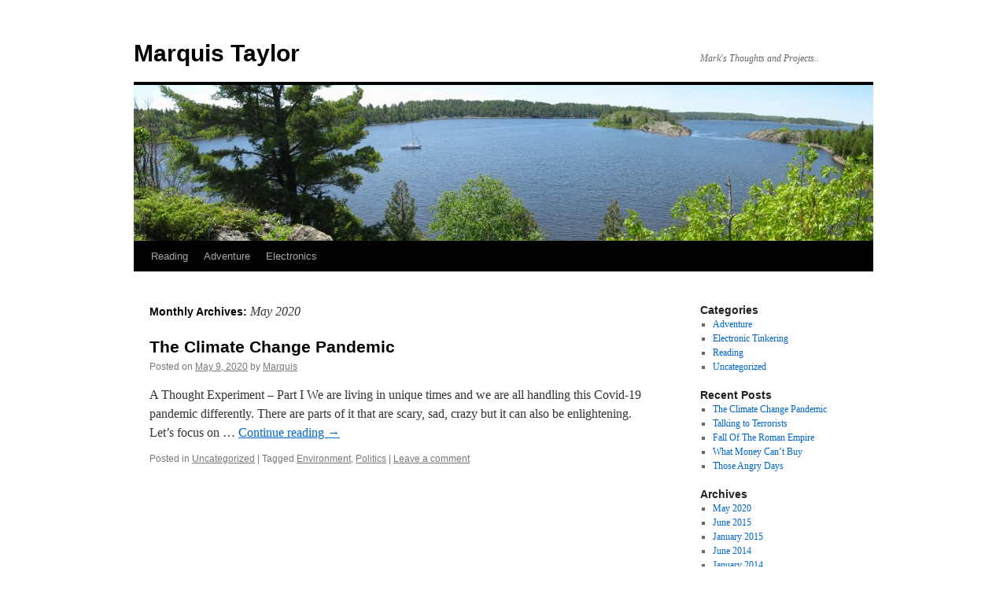

--- FILE ---
content_type: text/html; charset=UTF-8
request_url: https://marquistaylor.com/2020/05/
body_size: 15393
content:
<!DOCTYPE html>
<html lang="en-US">
<head>
<meta charset="UTF-8" />
<title>
May | 2020 | Marquis Taylor	</title>
<link rel="profile" href="https://gmpg.org/xfn/11" />
<link rel="stylesheet" type="text/css" media="all" href="https://marquistaylor.com/wp-content/themes/twentyten/style.css?ver=20190507" />
<link rel="pingback" href="https://marquistaylor.com/xmlrpc.php">
<link rel='dns-prefetch' href='//s.w.org' />
<link rel="alternate" type="application/rss+xml" title="Marquis Taylor &raquo; Feed" href="https://marquistaylor.com/feed/" />
<link rel="alternate" type="application/rss+xml" title="Marquis Taylor &raquo; Comments Feed" href="https://marquistaylor.com/comments/feed/" />
		<script type="text/javascript">
			window._wpemojiSettings = {"baseUrl":"https:\/\/s.w.org\/images\/core\/emoji\/13.0.1\/72x72\/","ext":".png","svgUrl":"https:\/\/s.w.org\/images\/core\/emoji\/13.0.1\/svg\/","svgExt":".svg","source":{"concatemoji":"https:\/\/marquistaylor.com\/wp-includes\/js\/wp-emoji-release.min.js?ver=5.6.16"}};
			!function(e,a,t){var n,r,o,i=a.createElement("canvas"),p=i.getContext&&i.getContext("2d");function s(e,t){var a=String.fromCharCode;p.clearRect(0,0,i.width,i.height),p.fillText(a.apply(this,e),0,0);e=i.toDataURL();return p.clearRect(0,0,i.width,i.height),p.fillText(a.apply(this,t),0,0),e===i.toDataURL()}function c(e){var t=a.createElement("script");t.src=e,t.defer=t.type="text/javascript",a.getElementsByTagName("head")[0].appendChild(t)}for(o=Array("flag","emoji"),t.supports={everything:!0,everythingExceptFlag:!0},r=0;r<o.length;r++)t.supports[o[r]]=function(e){if(!p||!p.fillText)return!1;switch(p.textBaseline="top",p.font="600 32px Arial",e){case"flag":return s([127987,65039,8205,9895,65039],[127987,65039,8203,9895,65039])?!1:!s([55356,56826,55356,56819],[55356,56826,8203,55356,56819])&&!s([55356,57332,56128,56423,56128,56418,56128,56421,56128,56430,56128,56423,56128,56447],[55356,57332,8203,56128,56423,8203,56128,56418,8203,56128,56421,8203,56128,56430,8203,56128,56423,8203,56128,56447]);case"emoji":return!s([55357,56424,8205,55356,57212],[55357,56424,8203,55356,57212])}return!1}(o[r]),t.supports.everything=t.supports.everything&&t.supports[o[r]],"flag"!==o[r]&&(t.supports.everythingExceptFlag=t.supports.everythingExceptFlag&&t.supports[o[r]]);t.supports.everythingExceptFlag=t.supports.everythingExceptFlag&&!t.supports.flag,t.DOMReady=!1,t.readyCallback=function(){t.DOMReady=!0},t.supports.everything||(n=function(){t.readyCallback()},a.addEventListener?(a.addEventListener("DOMContentLoaded",n,!1),e.addEventListener("load",n,!1)):(e.attachEvent("onload",n),a.attachEvent("onreadystatechange",function(){"complete"===a.readyState&&t.readyCallback()})),(n=t.source||{}).concatemoji?c(n.concatemoji):n.wpemoji&&n.twemoji&&(c(n.twemoji),c(n.wpemoji)))}(window,document,window._wpemojiSettings);
		</script>
		<style type="text/css">
img.wp-smiley,
img.emoji {
	display: inline !important;
	border: none !important;
	box-shadow: none !important;
	height: 1em !important;
	width: 1em !important;
	margin: 0 .07em !important;
	vertical-align: -0.1em !important;
	background: none !important;
	padding: 0 !important;
}
</style>
	<link rel='stylesheet' id='wp-block-library-css'  href='https://marquistaylor.com/wp-includes/css/dist/block-library/style.min.css?ver=5.6.16' type='text/css' media='all' />
<link rel='stylesheet' id='wp-block-library-theme-css'  href='https://marquistaylor.com/wp-includes/css/dist/block-library/theme.min.css?ver=5.6.16' type='text/css' media='all' />
<link rel='stylesheet' id='cptch_stylesheet-css'  href='https://marquistaylor.com/wp-content/plugins/captcha/css/front_end_style.css?ver=4.4.5' type='text/css' media='all' />
<link rel='stylesheet' id='dashicons-css'  href='https://marquistaylor.com/wp-includes/css/dashicons.min.css?ver=5.6.16' type='text/css' media='all' />
<link rel='stylesheet' id='cptch_desktop_style-css'  href='https://marquistaylor.com/wp-content/plugins/captcha/css/desktop_style.css?ver=4.4.5' type='text/css' media='all' />
<link rel='stylesheet' id='twentyten-block-style-css'  href='https://marquistaylor.com/wp-content/themes/twentyten/blocks.css?ver=20181218' type='text/css' media='all' />
<link rel='stylesheet' id='mr_social_sharing-css'  href='https://marquistaylor.com/wp-content/plugins/social-sharing-toolkit/style_2.1.2.css?ver=5.6.16' type='text/css' media='all' />
<script type='text/javascript' src='https://marquistaylor.com/wp-includes/js/jquery/jquery.min.js?ver=3.5.1' id='jquery-core-js'></script>
<script type='text/javascript' src='https://marquistaylor.com/wp-includes/js/jquery/jquery-migrate.min.js?ver=3.3.2' id='jquery-migrate-js'></script>
<script type='text/javascript' src='https://marquistaylor.com/wp-content/plugins/google-analyticator/external-tracking.min.js?ver=6.5.4' id='ga-external-tracking-js'></script>
<link rel="https://api.w.org/" href="https://marquistaylor.com/wp-json/" /><link rel="EditURI" type="application/rsd+xml" title="RSD" href="https://marquistaylor.com/xmlrpc.php?rsd" />
<link rel="wlwmanifest" type="application/wlwmanifest+xml" href="https://marquistaylor.com/wp-includes/wlwmanifest.xml" /> 
<meta name="generator" content="WordPress 5.6.16" />
<style type="text/css" id="custom-background-css">
body.custom-background { background-color: #ffffff; }
</style>
	<!-- Google Analytics Tracking by Google Analyticator 6.5.4: http://www.videousermanuals.com/google-analyticator/ -->
<script type="text/javascript">
    var analyticsFileTypes = [''];
    var analyticsSnippet = 'disabled';
    var analyticsEventTracking = 'enabled';
</script>
<script type="text/javascript">
	(function(i,s,o,g,r,a,m){i['GoogleAnalyticsObject']=r;i[r]=i[r]||function(){
	(i[r].q=i[r].q||[]).push(arguments)},i[r].l=1*new Date();a=s.createElement(o),
	m=s.getElementsByTagName(o)[0];a.async=1;a.src=g;m.parentNode.insertBefore(a,m)
	})(window,document,'script','//www.google-analytics.com/analytics.js','ga');
	ga('create', 'UA-44592847-2', 'auto');
 
	ga('send', 'pageview');
</script>
</head>

<body class="archive date custom-background">
<div id="wrapper" class="hfeed">
	<div id="header">
		<div id="masthead">
			<div id="branding" role="banner">
								<div id="site-title">
					<span>
						<a href="https://marquistaylor.com/" title="Marquis Taylor" rel="home">Marquis Taylor</a>
					</span>
				</div>
				<div id="site-description">Mark&#039;s Thoughts and Projects..</div>

									<img src="https://marquistaylor.com/wp-content/uploads/2011/06/cropped-BoatAtAnchor3.jpg" width="940" height="198" alt="" />
								</div><!-- #branding -->

			<div id="access" role="navigation">
								<div class="skip-link screen-reader-text"><a href="#content" title="Skip to content">Skip to content</a></div>
				<div class="menu-header"><ul id="menu-main-menu" class="menu"><li id="menu-item-88" class="menu-item menu-item-type-taxonomy menu-item-object-category menu-item-88"><a href="https://marquistaylor.com/category/reading/">Reading</a></li>
<li id="menu-item-89" class="menu-item menu-item-type-taxonomy menu-item-object-category menu-item-89"><a href="https://marquistaylor.com/category/adventure/">Adventure</a></li>
<li id="menu-item-87" class="menu-item menu-item-type-taxonomy menu-item-object-category menu-item-87"><a href="https://marquistaylor.com/category/electronictinkering/">Electronics</a></li>
</ul></div>			</div><!-- #access -->
		</div><!-- #masthead -->
	</div><!-- #header -->

	<div id="main">

		<div id="container">
			<div id="content" role="main">


			<h1 class="page-title">
			Monthly Archives: <span>May 2020</span>			</h1>





	
			<div id="post-222" class="post-222 post type-post status-publish format-standard hentry category-uncategorized tag-environment tag-politics">
			<h2 class="entry-title"><a href="https://marquistaylor.com/the-climate-change-pandemic/" rel="bookmark">The Climate Change Pandemic</a></h2>

			<div class="entry-meta">
				<span class="meta-prep meta-prep-author">Posted on</span> <a href="https://marquistaylor.com/the-climate-change-pandemic/" title="8:38 pm" rel="bookmark"><span class="entry-date">May 9, 2020</span></a> <span class="meta-sep">by</span> <span class="author vcard"><a class="url fn n" href="https://marquistaylor.com/author/marquis/" title="View all posts by Marquis">Marquis</a></span>			</div><!-- .entry-meta -->

					<div class="entry-summary">
				<p>A Thought Experiment &#8211; Part I We are living in unique times and we are all handling this Covid-19 pandemic differently. There are parts of it that are scary, sad, crazy but it can also be enlightening. Let&#8217;s focus on &hellip; <a href="https://marquistaylor.com/the-climate-change-pandemic/">Continue reading <span class="meta-nav">&rarr;</span></a></p>
			</div><!-- .entry-summary -->
	
			<div class="entry-utility">
									<span class="cat-links">
						<span class="entry-utility-prep entry-utility-prep-cat-links">Posted in</span> <a href="https://marquistaylor.com/category/uncategorized/" rel="category tag">Uncategorized</a>					</span>
					<span class="meta-sep">|</span>
				
								<span class="tag-links">
					<span class="entry-utility-prep entry-utility-prep-tag-links">Tagged</span> <a href="https://marquistaylor.com/tag/environment/" rel="tag">Environment</a>, <a href="https://marquistaylor.com/tag/politics/" rel="tag">Politics</a>				</span>
				<span class="meta-sep">|</span>
				
				<span class="comments-link"><a href="https://marquistaylor.com/the-climate-change-pandemic/#respond">Leave a comment</a></span>

							</div><!-- .entry-utility -->
		</div><!-- #post-222 -->

		
	


			</div><!-- #content -->
		</div><!-- #container -->


		<div id="primary" class="widget-area" role="complementary">
			<ul class="xoxo">

<li id="categories-2" class="widget-container widget_categories"><h3 class="widget-title">Categories</h3>
			<ul>
					<li class="cat-item cat-item-4"><a href="https://marquistaylor.com/category/adventure/">Adventure</a>
</li>
	<li class="cat-item cat-item-3"><a href="https://marquistaylor.com/category/electronictinkering/">Electronic Tinkering</a>
</li>
	<li class="cat-item cat-item-5"><a href="https://marquistaylor.com/category/reading/">Reading</a>
</li>
	<li class="cat-item cat-item-1"><a href="https://marquistaylor.com/category/uncategorized/">Uncategorized</a>
</li>
			</ul>

			</li>
		<li id="recent-posts-2" class="widget-container widget_recent_entries">
		<h3 class="widget-title">Recent Posts</h3>
		<ul>
											<li>
					<a href="https://marquistaylor.com/the-climate-change-pandemic/">The Climate Change Pandemic</a>
									</li>
											<li>
					<a href="https://marquistaylor.com/talking-to-terrorists/">Talking to Terrorists</a>
									</li>
											<li>
					<a href="https://marquistaylor.com/fall-of-the-roman-empire/">Fall Of The Roman Empire</a>
									</li>
											<li>
					<a href="https://marquistaylor.com/what-money-cant-buy/">What Money Can&#8217;t Buy</a>
									</li>
											<li>
					<a href="https://marquistaylor.com/those-angry-days/">Those Angry Days</a>
									</li>
					</ul>

		</li><li id="archives-2" class="widget-container widget_archive"><h3 class="widget-title">Archives</h3>
			<ul>
					<li><a href='https://marquistaylor.com/2020/05/' aria-current="page">May 2020</a></li>
	<li><a href='https://marquistaylor.com/2015/06/'>June 2015</a></li>
	<li><a href='https://marquistaylor.com/2015/01/'>January 2015</a></li>
	<li><a href='https://marquistaylor.com/2014/06/'>June 2014</a></li>
	<li><a href='https://marquistaylor.com/2014/01/'>January 2014</a></li>
	<li><a href='https://marquistaylor.com/2013/11/'>November 2013</a></li>
	<li><a href='https://marquistaylor.com/2013/09/'>September 2013</a></li>
	<li><a href='https://marquistaylor.com/2013/08/'>August 2013</a></li>
	<li><a href='https://marquistaylor.com/2012/04/'>April 2012</a></li>
	<li><a href='https://marquistaylor.com/2012/02/'>February 2012</a></li>
	<li><a href='https://marquistaylor.com/2012/01/'>January 2012</a></li>
			</ul>

			</li><li id="meta-2" class="widget-container widget_meta"><h3 class="widget-title">Meta</h3>
		<ul>
						<li><a href="https://marquistaylor.com/wp-login.php">Log in</a></li>
			<li><a href="https://marquistaylor.com/feed/">Entries feed</a></li>
			<li><a href="https://marquistaylor.com/comments/feed/">Comments feed</a></li>

			<li><a href="https://wordpress.org/">WordPress.org</a></li>
		</ul>

		</li><li id="search-2" class="widget-container widget_search"><form role="search" method="get" id="searchform" class="searchform" action="https://marquistaylor.com/">
				<div>
					<label class="screen-reader-text" for="s">Search for:</label>
					<input type="text" value="" name="s" id="s" />
					<input type="submit" id="searchsubmit" value="Search" />
				</div>
			</form></li>			</ul>
		</div><!-- #primary .widget-area -->

	</div><!-- #main -->

	<div id="footer" role="contentinfo">
		<div id="colophon">



			<div id="site-info">
				<a href="https://marquistaylor.com/" title="Marquis Taylor" rel="home">
					Marquis Taylor				</a>
							</div><!-- #site-info -->

			<div id="site-generator">
								<a href="https://wordpress.org/" class="imprint" title="Semantic Personal Publishing Platform">
					Proudly powered by WordPress.				</a>
			</div><!-- #site-generator -->

		</div><!-- #colophon -->
	</div><!-- #footer -->

</div><!-- #wrapper -->

<script type='text/javascript' src='https://marquistaylor.com/wp-content/plugins/social-sharing-toolkit/script_2.1.2.js?ver=5.6.16' id='mr_social_sharing-js'></script>
<script type='text/javascript' src='https://marquistaylor.com/wp-content/plugins/social-sharing-toolkit/includes/buttons/button.facebook.js?ver=5.6.16' id='Social_sharing_facebook_root-js'></script>
<script type='text/javascript' src='//connect.facebook.net/en_US/all.js?ver=5.6.16#xfbml=1&#038;appId=188707654478' id='Social_sharing_facebook_xfbml-js'></script>
<script type='text/javascript' src='https://platform.twitter.com/widgets.js?ver=5.6.16' id='Social_sharing_twitter-js'></script>
<script type='text/javascript' src='https://marquistaylor.com/wp-includes/js/wp-embed.min.js?ver=5.6.16' id='wp-embed-js'></script>
</body>
</html>


--- FILE ---
content_type: text/plain
request_url: https://www.google-analytics.com/j/collect?v=1&_v=j102&a=829158276&t=pageview&_s=1&dl=https%3A%2F%2Fmarquistaylor.com%2F2020%2F05%2F&ul=en-us%40posix&dt=May%20%7C%202020%20%7C%20Marquis%20Taylor&sr=1280x720&vp=1280x720&_u=IEBAAEABAAAAACAAI~&jid=1257285068&gjid=361318620&cid=1724779252.1769268007&tid=UA-44592847-2&_gid=363705520.1769268007&_r=1&_slc=1&z=1496266672
body_size: -451
content:
2,cG-H6Z8W0SCYB